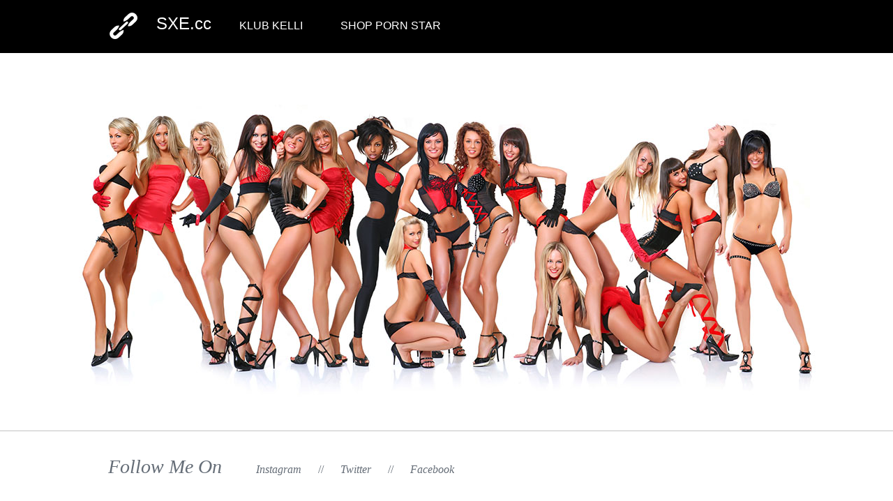

--- FILE ---
content_type: text/html; charset=UTF-8
request_url: http://www.sxe.cc/
body_size: 1191
content:
<!DOCTYPE html>
<html lang="en">
<head>
<meta charset="UTF-8" />
<title>SXE.cc</title>
<link rel="shortcut icon" href="http://sxe.cc/favicon.png" />

<link href="http://sxe.cc/style.css" rel="stylesheet" type="text/css" />

<meta name="viewport" content="width=device-width, minimum-scale=1.0, maximum-scale=1.0" />

<script type="text/javascript" src="http://sxe.cc/js/jquery.js"></script>

<script type="text/javascript">
$(document).ready(function() {
	$('.custom-input').hide();
	
	$('.tabs button').click(function(){
		switch_tabs($(this));
	});
 
	switch_tabs($('.defaulttab'));
 
});
function switch_tabs(obj)
{
	$('.tab-content').hide();
	$('.tabs button').removeClass("selected");
	var id = obj.attr("rel");
 
	$('#'+id).show();
	obj.addClass("selected");
}
</script>
</head><body>
<div class="header">
<div class="row">
<div class="logo">
<a href="http://sxe.cc"><img src="http://sxe.cc/images/logo.png" alt ="Klub Kelli" /></a>
</div>

<div class="site-title"><a href="http://sxe.cc">SXE.cc</a></div>
<div class="site-menu">
<a href="https://klubkelli.com/">Klub Kelli</a> 
<a href="http://shoppornstar.com/">Shop Porn Star</a>
</div>
</div>
</div>



<br /><br />

<center><img src="http://sxe.cc/klubkelli.jpg" border="0" alt="Klub Kelli"></center>

<br /><br />



<div class="row-footer">
<div class="social-footer">
<div class="footer-container">
<h3>Follow Me On</h3>
<a href="https://www.instagram.com/klubkelli" target="_blank">Instagram</a> //
<a href="http://twitter.com/MissKelliXXX" target="_blank">Twitter</a> 
//
<a href="https://www.facebook.com/misskelliroberts/" target="_blank">Facebook</a> 
</div></div>

<div class="despartitor"></div>
<div class="footer">
<div class="row">
<div class="three columns">
<div class="footer-widgets">


<h6>About</h6>
Hello, my name is Kelli Roberts and this is my site.  So who the heck am I? Well, I am a published author, AVN nominated producer, and webmaster who has worked in the adult industry since August of 1996. During my time in the adult industry, I've done so much including running a large collection of websites, as well as an adult entertainment strategy consultant, with several well-known companies including LA Direct Models, FreeOnes, Cezar Capone, Bluebird Films, Amateur District, Porn Authority, Pornstar.com, Gamelink, AdultDVD.com, and many more ... far too many to list.

<br /><br />
Copyright &copy; 2010-2020 SXE.cc</div></div>

<div class="six columns">
<div class="footer-widgets">

<img src="http://sxe.cc/klub_kelli.png" border="0" alt="Klub Kelli"></a>


</div></div></div></div></div>

</body>
</html>


--- FILE ---
content_type: text/css
request_url: http://sxe.cc/style.css
body_size: 3916
content:
@font-face {
font-family: "Segoe WPC";
src: url("http://cdn-resources.windowsphone.com/Resources/Fonts/SegoeWPCRegular/Latin1_1252/87c56796-f4c3-4861-9f31-035d303c63ce-1.ttf") format("truetype");
font-style: normal;
font-weight: normal;
}
@font-face {
font-family: "Segoe WPC Light";
src: url("http://cdn-resources.windowsphone.com/Resources/Fonts/SegoeWPCLight/Latin1_1252/bd84c8dc-054a-427a-9fde-3ebb63965f38-1.ttf") format("truetype");
font-style: normal;
font-weight: normal;
}
@font-face {
font-family: "Segoe WPC Black";
src: url("http://cdn-resources.windowsphone.com/Resources/Fonts/SegoeWPCBlack/Latin1_1252/f513a30a-82ae-4466-acac-96337207a433-1.ttf") format("truetype");
font-style: normal;
font-weight: bold;
}
html {
background: #FFF;
}

body {
color:#333;
font-family: 'Segoe WPC', Segoe UI, Arial, Tahoma, sans-serif;
font-size:13px;
margin:0;
padding:0;
background: #ffffff;
}
img {  }

h1 { font-size: 52px; margin: 0; padding: 5px 15px;}
h3 { font-size: 28px; margin: 0; }
h4 { font-size: 24px; margin: 10px 0 0 0; }

h1, h3, h4, h5 {
font-family: 'wf_SegoeUILight', "Segoe UI Light", "Segoe WP Light", "Tahoma", Arial, Verdana, sans-serif;
font-weight: 300;
}
a {
color:#333;
text-decoration: none;
}

a:hover {
color:#000;
text-decoration: underline;
}
code, pre {
word-wrap: break-word;
}
option {
font-weight: bold;
}
option:hover {
cursor: pointer;
}
table
{
border-collapse:collapse;
}
table, td, th
{
border:1px solid black;
padding: 3px;
}

img { border: 0 }

hr {
border:none;
color:white;
height:1px;
background:#ccc;
background: -webkit-gradient(radial, 50% 50%, 0, 50% 50%, 600, from(#ccc), to(#fff)); 
}
button {
outline: 0;
}
/* Selectie */
::selection {
background:#000;
color:#fff;
}
::-moz-selection {
background:#000;
color:#fff;
}
::-webkit-selection {
background:#000;
color:#fff;
}

textarea {
width: 100%;
max-width: 500px;
height:100px;
}

.header {
width: 100%;
margin: 0 auto;
background: #000000;
height: 76px;
}
.header a, .header a:visited, .header a:active, .header a:hover, .header a:focused {
outline: 0;
border: 0;
}
.logo {
float: left;
width: 74px;
height: auto;
}
.site-title {
font-size: 24px;
font-family: 'Segoe UI', Arial, Tahoma, sans-serif;
color: #d5dbec;
float: left;
margin: 20px 25px 0 10px;
}
.site-title a {
color: #FFF;
text-decoration: none;
-webkit-transition: all 0.3s ease-in-out;
-moz-transition: all 0.3s ease-in-out;
-o-transition: all 0.3s ease-in-out;
transition: all 0.3s ease-in-out;
}
.site-title a:hover {
color: #fff;
text-decoration: underline;
}
.site-menu {
float: left;
margin: 28px 5px 0 15px;
}
.site-menu a {
font-family: 'Segoe UI', Arial, Tahoma, sans-serif;
color: #FFF;
font-size: 16px;
text-transform: uppercase;
margin-right: 50px;
}
.short-results {
opacity: 0;
padding: 0 130px;
}
.despartitor {
height: 1px;
width: 100%;
background: #DADADA;
float: left;
margin: 10px 0;
}
.short-container {
box-shadow: 0px 1px 1px #CCC;
border: 1px solid #B1B1B1;
background: #fff;
color: #6B6B6B;
border-radius: 3px;
padding: 10px;
width: 100%;
margin-bottom: 3px;
box-sizing: border-box;
}
.short-container input {
background-color: #F5F5F5;
border: 1px solid #EBEBEB;
padding: 10px;
margin-bottom: 15px;
width: 100%;
font-family: 'Segoe UI', Arial, Tahoma, Verdana, sans-serif;
font-weight: bold;
color: #666;
box-sizing: border-box;
}
.short-container input:hover {
color: #000;
}
.input-container {
text-align: right;
width: 75px;
margin-right: 10px;
margin-top: 7px;
display: inline-block;
vertical-align: top;
}
.result-container {
padding: 130px;
}
.stats-container {
overflow: auto;
padding: 10px;
}
.stats-content {
box-shadow: 0px 1px 1px #CCC;
border: 1px solid #B1B1B1;
background: #fff;
color: #6B6B6B;
border-radius: 3px;
padding: 10px;
}
.inputs-container {
padding: 30px 130px;
overflow: auto;
}
.inputs-container input {
font-family: 'Segoe UI', Arial, Tahoma, sans-serif;
outline: 0;
width: 100%;
padding: 11px 10px;
margin-bottom: 10px;
border-radius: 3px;
box-shadow: 0px 1px 1px #CCC;
border: 1px solid #B1B1B1;
box-sizing: border-box;
}
.inputs-container button {
font-family: 'Segoe UI', Arial, Tahoma, sans-serif;
margin: 0 10px 0 0;
color: #6B6B6B;
border-radius: 3px;
padding: 10px;
text-transform: uppercase;
box-shadow: 0px 1px 1px #CCC;
background: #F3F3F3;
background: -webkit-gradient(linear,left top,left bottom,from(#F5F5F5),to(#F1F1F1));
background: -moz-linear-gradient(top,#F5F5F5,#F1F1F1);
background: -o-linear-gradient(top,#F5F5F5,#F1F1F1);
border: 1px solid #B1B1B1;
}
.inputs-container button:hover {
border-color: #A7A7A7;
color: #333;
box-shadow: 0px 1px 1px #CCC;
}
.inputs-container button:active {
background: -webkit-gradient(linear, 0% 0%, 0% 100%, from(#EEE), to(#E0E0E0));
border-color: #BBB;
box-shadow: #CCC 0px 1px 5px inset;
-webkit-box-shadow: #CCC 0px 1px 5px inset;
z-index: 2;
color: #000;
}
input.captcha {
width: 70px;
float: right;
}
.register-captcha {
float: right;
margin-right: 10px;
}
.register-captcha img {
border-radius: 3px;
border: 1px solid #0E85B8;
}
.info {
border: 1px solid #38A8FF;
background: #BEDBFF;
border-radius: 3px;
color: #2A4E9B;
width: 100%;
padding: 5px 7px;
box-sizing: border-box;
}
.latest-container {
padding: 15px 10px;
box-sizing: border-box;
}
.latest-content {
box-shadow: 0px 1px 1px #CCC;
border: 1px solid #B1B1B1;
background: #fff;
color: #6B6B6B;
border-radius: 3px;
padding: 10px;
overflow: auto;
}
.container-short {
overflow: auto;
}
.container {
padding: 15px 10px;
box-sizing: border-box;
overflow: auto;
width: 100%;
float: left;
}
.chart-container {
padding-left: 15px;
}
.chart img {
width: 100%;
}
.preloader {
padding: 10px 0;
width: 36px;
height: 36px;
margin: 0 auto;
}
.row-top {
background: #fff;
padding: 20px 0 10px 0;
border-bottom: 1px solid #c3c3c3;
overflow: auto;
}
.row-body {
border-bottom: 0;
background: #f2f2f2;
width: 100%;
margin: 0 auto;
max-width: 1000px;
overflow: auto;
}
.row-footer {
background: #fff;
padding: 10px 0 10px 0;
border-top: 1px solid #c3c3c3;
overflow: auto;
}
.row-body .four { 
width: 25%;
}
.row-body .eight { 
width: 75%;
}
.row-body .two { width: 20%; }
.row-body .ten { width: 80%; }
.row-body .twenty { width: 20%; }
.row-body .five { width: 50%; }
.row-body .three { width: 33%; }

.row {
width: 100%;
margin: 0 auto;
max-width: 1000px;
overflow: auto;
}
.row img {
//width: 100%;
}
.row .three {
width: 33.3333%;
line-height: 170%;
}
.row-top .threeads {
width: 33.3333%;
}
.row .four {
width: 25%;
}
.row .six { 
width: 50%; 
}
.row .eight { 
width: 75%; 
}
.row .seven {
width: 66.6666%;
}
.column, .columns {
float: left;
min-height: 1px;
position: relative;
}
[class*="column"] + [class*="column"]:last-child { float: right; }

[class*="column"] + [class*="column"].end { float: left; }

.social-footer {
color: #252525;
width: 100%;
max-width: 1000px;
margin: 0 auto;
font-family: Georgia, "Times New Roman", Times, serif;
font-weight: 300;
font-size: 16px;
}
.footer-container {
padding: 25px 15px;
color: #656d77;
overflow: auto;
}
.footer-container a {
padding: 0 20px;
font-style: italic;
color: #656d77;
-webkit-transition: all 0.3s ease-in-out;
-moz-transition: all 0.3s ease-in-out;
-o-transition: all 0.3s ease-in-out;
transition: all 0.3s ease-in-out;
}
.footer-container a:hover {
color: #333;
}
.footer-container h3 {
display: inline;
font-family: Georgia, "Times New Roman", Times, serif;
font-style: italic;
margin-right: 25px;
}
.footer-widgets h6 {
text-rendering: optimizeLegibility;
font-size: 20px;
font-family: 'wf_SegoeUI', "Segoe UI", "Tahoma", Arial, Verdana, sans-serif;
font-weight: 300;
margin: 20px 0 10px 0;
}
.footer {
padding: 20px;
}
.pages-content {
padding: 20px;
}
.text-inputs {
padding: 3px 0;
}
.ads1 {
margin-top: 10px;
width: 100%;
height: auto;
float: left;
}
.info-message {
width: 100%;
text-align: center;
padding: 20px 0;
font-size: 16px;
}
.error {
font-family: Verdana, Tahoma, Arial, sans-serif;
padding: 5px;
border: 1px solid #cc0000;
background: #ffc0cf;
color: #b40a34;
border-radius: 3px;
margin: 0 0 10px 0;
}
input[type="submit"] {
font-family: Verdana, Tahoma, sans-serif;
color: #6b6b6b;
font-size: 12px;
background: #F3F3F3;
background: -webkit-gradient(linear,left top,left bottom,from(whiteSmoke),to(#F1F1F1));
background: -moz-linear-gradient(top,whiteSmoke,#F1F1F1);
background: -o-linear-gradient(top,whiteSmoke,#F1F1F1);
border: 1px solid #b1b1b1;
text-align: center;
width: auto;
padding: 5px 5px;
text-decoration: none;
margin-top: 10px;
border-radius: 2px;
}
input[type="submit"]:hover {
border-color: #a7a7a7;
color: #333;
box-shadow: 0px 1px 1px #ccc;
}
input[type="submit"]:active{
background: -webkit-gradient(linear, 0% 0%, 0% 100%, from(#EEE), to(#E0E0E0));
border-color: #BBB;
box-shadow: rgb(204, 204, 204) 0px 1px 5px inset;
-webkit-box-shadow: rgb(204, 204, 204) 0px 1px 5px inset;
z-index: 2;
color: #000;
}
.pages-content textarea {
outline: 0;
padding: 5px;
width: 178px;
height: 50px;
font-family: Arial, 'Segoe UI', Tahoma, Verdana, sans-serif;
border: 1px solid #CCC;
}
.pages-content textarea:focus, .pages-content textarea:active, .pages-content textarea:hover {
border: 1px solid #666;
}
.pages-content input {
outline: 0;
padding: 5px;
width: 178px;
font-family: Arial, 'Segoe UI', Tahoma, Verdana, sans-serif;
border: 1px solid #CCC;
}
.pages-content input:focus, .pages-content input:active, .pages-content input:hover {
border: 1px solid #666;
}
.pages-content input[type="submit"] {
padding: 5px;
width: auto;
font-family: Arial, 'Segoe UI', Tahoma, Verdana, sans-serif;
}
.unu {
border-top: 1px solid #ccc;
background: #fff;
padding: 10px 15px;
overflow: auto;
}
.doi {
border-top: 1px solid #ccc;
background: #DDD;
padding: 10px 15px;
overflow: auto;
}
.stats-title {
font-family: 'Segoe UI', Arial, Tahoma, Verdana, sans-serif;
font-size: 22px;
padding: 5px 0 0 5px;
}
.stats-row-one {
float: left;
word-break:break-all;
width: 90%;
overflow: hidden;
}
.stats-row-one img {
vertical-align: top;
margin-right: 5px;
}
.stats-row-two {
float: left;
width: 10%;
}
.row-one {
float: left;
width: 15%;
}
.row-two {
float: left;
width: 10%;
}
.row-three {
float: left;
width: 60%;
word-break:break-all;
}
.row-four {
float: left;
width: 15%;
text-align: right;
}
.stats-for {
font-weight: bold;
word-break:break-all;
word-wrap: break-word;
overflow: hidden;
}
.all-time-visits {
float: left;
width: 100%;
}
.short-visits-block {
text-align: left;
background-color: #54718F;
color: #fff;
font-family: Arial, Helvetica, sans-serif;
padding: 20px;
font-size: 16px;
font-weight: bold;
border-radius: 2px;
width: 100%;
margin-bottom: 10px;
box-sizing: border-box;
}
.long-visits-block {
text-align: left;
background-color: #666666;
color: #fff;
font-family: Arial, Helvetica, sans-serif;
padding: 20px;
font-size: 16px;
font-weight: bold;
border-radius: 2px;
width: 100%;
margin-bottom: 10px;
box-sizing: border-box;
}
.counter {
font-size: 32px;
float: right;
margin-top: -8px;
}
.map-container {
padding: 10px;
}
.visits-container {
float: left;
overflow: auto;
width: 100%;
}
.short-button {
background: #27a3dc !important; /* Old browsers */
background: -moz-linear-gradient(top, #4cb0db  0%, #27a3dc 100%) !important; /* FF3.6+ */
background: -webkit-gradient(linear, left top, left bottom, color-stop(0%,#4cb0db ), color-stop(100%,#27a3dc)) !important; /* Chrome,Safari4+ */
background: -webkit-linear-gradient(top, #4cb0db  0%,#27a3dc 100%) !important; /* Chrome10+,Safari5.1+ */
background: -o-linear-gradient(top, #4cb0db  0%,#27a3dc 100%) !important; /* Opera 11.10+ */
background: -ms-linear-gradient(top, #4cb0db  0%,#27a3dc 100%) !important; /* IE10+ */
background: linear-gradient(to bottom, #4cb0db  0%,#27a3dc 100%) !important; /* W3C */
filter: progid:DXImageTransform.Microsoft.gradient( startColorstr='#4cb0db ', endColorstr='#27a3dc',GradientType=0 ) !important; /* IE6-9 */
color: #fff !important;
border: 1px solid #0e85b8 !important;
}
.short-button:hover {
border: 1px solid #0c6f99 !important;
}
.short-button:active {
box-shadow: #0f7099 0px 1px 5px inset !important;
-webkit-box-shadow: #0f7099 0px 1px 5px inset !important;
}
/* Tipsy */
.tipsy { padding: 5px; font-size: 10px; position: absolute; z-index: 100000; }
.tipsy-inner { padding: 5px 8px 4px 8px; background-color: black; color: white; max-width: 200px; text-align: center; }
.tipsy-inner { border-radius: 3px; -moz-border-radius:3px; -webkit-border-radius:3px; }
.tipsy-arrow { position: absolute; background: url('images/tipsy.gif') no-repeat top left; width: 9px; height: 5px; }
.tipsy-n .tipsy-arrow { top: 0; left: 50%; margin-left: -4px; }
.tipsy-nw .tipsy-arrow { top: 0; left: 10px; }
.tipsy-ne .tipsy-arrow { top: 0; right: 10px; }
.tipsy-s .tipsy-arrow { bottom: 0; left: 50%; margin-left: -4px; background-position: bottom left; }
.tipsy-sw .tipsy-arrow { bottom: 0; left: 10px; background-position: bottom left; }
.tipsy-se .tipsy-arrow { bottom: 0; right: 10px; background-position: bottom left; }
.tipsy-e .tipsy-arrow { top: 50%; margin-top: -4px; right: 0; width: 5px; height: 9px; background-position: top right; }
.tipsy-w .tipsy-arrow { top: 50%; margin-top: -4px; left: 0; width: 5px; height: 9px; }


/* Tabs */

#wrapper {
    width:100%;
}
#wrapper button {
font-family: 'Segoe UI', Arial, Tahoma, sans-serif;
margin: 0 10px 0 0;
color: #6B6B6B;
border-radius: 3px;
padding: 10px;
box-shadow: 0px 1px 1px #CCC;
background: #F3F3F3;
background: -webkit-gradient(linear,left top,left bottom,from(#F5F5F5),to(#F1F1F1));
background: -moz-linear-gradient(top,#F5F5F5,#F1F1F1);
background: -o-linear-gradient(top,#F5F5F5,#F1F1F1);
border: 1px solid #B1B1B1;
}
#wrapper button:hover {
border-color: #A7A7A7;
color: #333;
box-shadow: 0px 1px 1px #CCC;
}
#wrapper button:active {
background: -webkit-gradient(linear, 0% 0%, 0% 100%, from(#EEE), to(#E0E0E0));
border-color: #BBB;
box-shadow: #CCC 0px 1px 5px inset;
-webkit-box-shadow: #CCC 0px 1px 5px inset;
z-index: 2;
color: #000;
}
ul.tabs {
width:100%;
margin:0;
padding:0;
}
ul.tabs li {
display:block;
float:left;
padding:0 5px;
}
ul.tabs li a {
display:block;
float:left;
padding:5px;
font-size:0.8em;
background-color:#e0e0e0;
color:#666;
text-decoration:none;
}
.selected {
font-weight:bold;
}
.tab-content {
clear:both;
}

@media only screen and (max-device-width: 1002px), only screen and (device-width: 1024px) and (device-height: 1002px), only screen and (width: 1280px) and (orientation: landscape), only screen and (device-width: 1002px), only screen and (max-width: 1002px) {	
	.row-body {
	border: 0;
	overflow: auto;
	}
	.row-footer {
	border-left: 0;
	border-right: 0;
	border-bottom: 0;
	margin: 0 auto;
	overflow: auto;
	}
	.row-top .threeads img {
	width: 100%;
	}
}
/* ------------------- !MOBILE ----------------------- */
@media only screen and (max-device-width: 600px), only screen and (device-width: 600px) and (device-height: 600px), only screen and (width: 600px) and (orientation: landscape), only screen and (device-width: 600px), only screen and (max-width: 600px) {
	.current-weather {
	border-bottom: 1px solid #B7BFD6;
	}
	.current-left-side {
	float: left;
	width: 50%;
	}
	.current-left-side {
	float: left;
	width: 50%;
	}
	.row-body .two {
	width: 100%;
	}
	.row-body .ten {
	width: 100%;
	}
	.current-forecast {
	padding: 20px;
	overflow: auto;
	border-bottom: 1px solid #B7BFD6;
	}
	.forecast-left-side {
	width: 50%;
	float: left;
	}
	.forecast-right-side {
	width: 50%;
	float: left;
	}
	.forecast-day {
	font-size: 30px;
	}
	.row-body .twenty {
	width: 100%;
	}
	#header {
		height: 1px;
	}
	.row img {
		//width: 100%;
	}
	.row .three {
		width: 100%;
	}
	.row-body .threeads {
		width: 100%;
	}
	.row-body .threeads img {
		width: auto;
		height: auto;
	}
	.row-body .three {
		width: 100%;
	}
	.row .four {
		width: 100%;
	}
	.row .eight {
		width: 100%;
	}
	.row .six { 
		width: 50%; 
	}
	.row .seven {
		width: 100%;
	}
	.ads1 {
		display: none;
	}
	.sidebar {
		float: none;
	}
	.sidebar img {
		width: 100%;
	}
	.subfooter {
	margin-top: 0;
	}
	.body {
	border:0;
	}
	.footer-container {
	color: #fff;
	}
	.footer-container h3 {
	color: #656d77;
	margin-bottom: 10px;
	display: block;
	}
	.footer-container a {
	padding: 0 !important;
	width: 100%;
	display: block;
	}
	.site-title, .site-title a, .advertisment {
	display: none;
	}
	.search-form {
	margin: 20px 0 0 0;
	}
	.search-form input {
	width: 100px;
	}
	.inputs-container {
	padding: 30px 10px 30px 20px;
	}
	.site-menu a {
	margin-right: 10px;
	}
	.row-body .five {
	width: 100%;
	}
	.stats-container {
	padding: 0 0 10px 0;
	}
	.short-results {
	padding: 0 10px 0 20px;
	}
	.short-container input {
	width: 100%;
	box-sizing: border-box;
	}
	.row-one {
	float: left;
	width: 100%;
	padding: 3px 0;
	}
	.row-two {
	float: left;
	width: 100%;
	padding: 3px 0;
	}
	.row-three {
	float: left;
	width: 100%;
	padding: 3px 0;
	text-align: left;
	}
	.row-four {
	float: left;
	width: 100%;
	padding: 3px 0;
	text-align: left;
	}
	.stats-row-one {
	width: 80%;
	}
	.stats-row-two {
	width: 20%;
	}
	.short-visits-block, .long-visits-block {
	width: 100%;
	}
	.counter {
	font-size: 24px;
	}
}